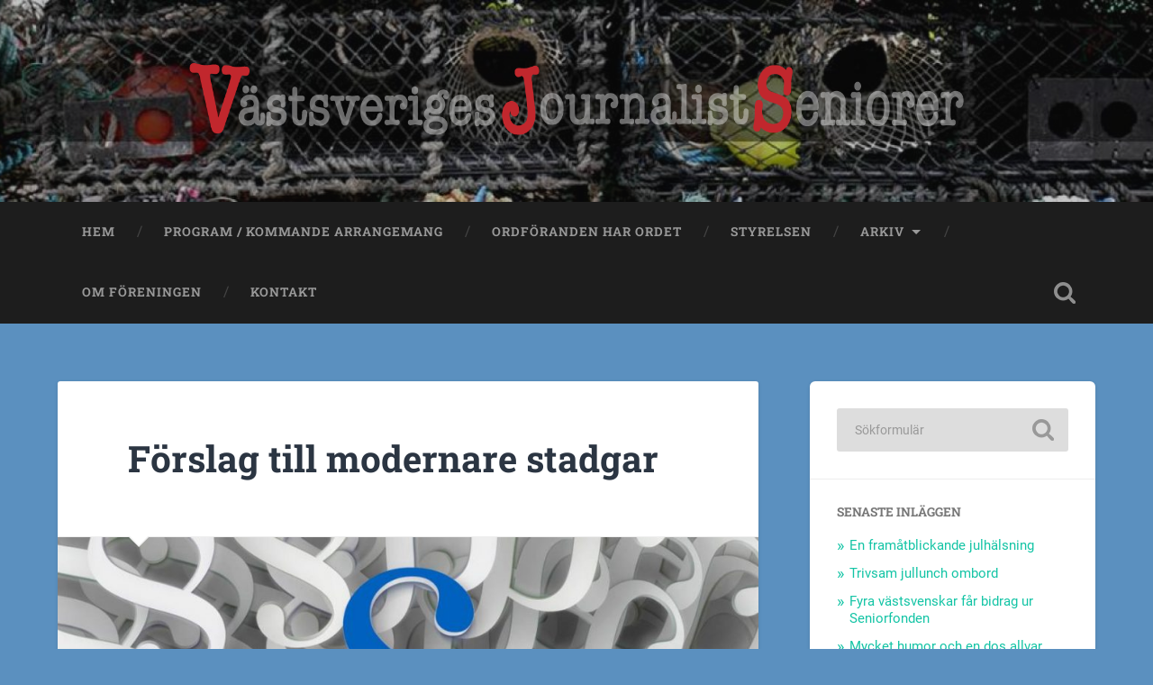

--- FILE ---
content_type: text/html; charset=UTF-8
request_url: http://www.vjsg.se/2022/03/03/forslag-till-modernare-stadgar/
body_size: 38966
content:
<!DOCTYPE html>

<html lang="sv-SE">

	<head>
		
		<meta charset="UTF-8">
		<meta name="viewport" content="width=device-width, initial-scale=1.0, maximum-scale=1.0, user-scalable=no" >
						 
		<title>Förslag till modernare stadgar</title>
<meta name='robots' content='max-image-preview:large' />
	<style>img:is([sizes="auto" i], [sizes^="auto," i]) { contain-intrinsic-size: 3000px 1500px }</style>
	<link rel="alternate" type="application/rss+xml" title=" &raquo; Webbflöde" href="http://www.vjsg.se/feed/" />
<script type="text/javascript">
/* <![CDATA[ */
window._wpemojiSettings = {"baseUrl":"https:\/\/s.w.org\/images\/core\/emoji\/15.0.3\/72x72\/","ext":".png","svgUrl":"https:\/\/s.w.org\/images\/core\/emoji\/15.0.3\/svg\/","svgExt":".svg","source":{"concatemoji":"http:\/\/www.vjsg.se\/wp-includes\/js\/wp-emoji-release.min.js?ver=6.7.2"}};
/*! This file is auto-generated */
!function(i,n){var o,s,e;function c(e){try{var t={supportTests:e,timestamp:(new Date).valueOf()};sessionStorage.setItem(o,JSON.stringify(t))}catch(e){}}function p(e,t,n){e.clearRect(0,0,e.canvas.width,e.canvas.height),e.fillText(t,0,0);var t=new Uint32Array(e.getImageData(0,0,e.canvas.width,e.canvas.height).data),r=(e.clearRect(0,0,e.canvas.width,e.canvas.height),e.fillText(n,0,0),new Uint32Array(e.getImageData(0,0,e.canvas.width,e.canvas.height).data));return t.every(function(e,t){return e===r[t]})}function u(e,t,n){switch(t){case"flag":return n(e,"\ud83c\udff3\ufe0f\u200d\u26a7\ufe0f","\ud83c\udff3\ufe0f\u200b\u26a7\ufe0f")?!1:!n(e,"\ud83c\uddfa\ud83c\uddf3","\ud83c\uddfa\u200b\ud83c\uddf3")&&!n(e,"\ud83c\udff4\udb40\udc67\udb40\udc62\udb40\udc65\udb40\udc6e\udb40\udc67\udb40\udc7f","\ud83c\udff4\u200b\udb40\udc67\u200b\udb40\udc62\u200b\udb40\udc65\u200b\udb40\udc6e\u200b\udb40\udc67\u200b\udb40\udc7f");case"emoji":return!n(e,"\ud83d\udc26\u200d\u2b1b","\ud83d\udc26\u200b\u2b1b")}return!1}function f(e,t,n){var r="undefined"!=typeof WorkerGlobalScope&&self instanceof WorkerGlobalScope?new OffscreenCanvas(300,150):i.createElement("canvas"),a=r.getContext("2d",{willReadFrequently:!0}),o=(a.textBaseline="top",a.font="600 32px Arial",{});return e.forEach(function(e){o[e]=t(a,e,n)}),o}function t(e){var t=i.createElement("script");t.src=e,t.defer=!0,i.head.appendChild(t)}"undefined"!=typeof Promise&&(o="wpEmojiSettingsSupports",s=["flag","emoji"],n.supports={everything:!0,everythingExceptFlag:!0},e=new Promise(function(e){i.addEventListener("DOMContentLoaded",e,{once:!0})}),new Promise(function(t){var n=function(){try{var e=JSON.parse(sessionStorage.getItem(o));if("object"==typeof e&&"number"==typeof e.timestamp&&(new Date).valueOf()<e.timestamp+604800&&"object"==typeof e.supportTests)return e.supportTests}catch(e){}return null}();if(!n){if("undefined"!=typeof Worker&&"undefined"!=typeof OffscreenCanvas&&"undefined"!=typeof URL&&URL.createObjectURL&&"undefined"!=typeof Blob)try{var e="postMessage("+f.toString()+"("+[JSON.stringify(s),u.toString(),p.toString()].join(",")+"));",r=new Blob([e],{type:"text/javascript"}),a=new Worker(URL.createObjectURL(r),{name:"wpTestEmojiSupports"});return void(a.onmessage=function(e){c(n=e.data),a.terminate(),t(n)})}catch(e){}c(n=f(s,u,p))}t(n)}).then(function(e){for(var t in e)n.supports[t]=e[t],n.supports.everything=n.supports.everything&&n.supports[t],"flag"!==t&&(n.supports.everythingExceptFlag=n.supports.everythingExceptFlag&&n.supports[t]);n.supports.everythingExceptFlag=n.supports.everythingExceptFlag&&!n.supports.flag,n.DOMReady=!1,n.readyCallback=function(){n.DOMReady=!0}}).then(function(){return e}).then(function(){var e;n.supports.everything||(n.readyCallback(),(e=n.source||{}).concatemoji?t(e.concatemoji):e.wpemoji&&e.twemoji&&(t(e.twemoji),t(e.wpemoji)))}))}((window,document),window._wpemojiSettings);
/* ]]> */
</script>
<style id='wp-emoji-styles-inline-css' type='text/css'>

	img.wp-smiley, img.emoji {
		display: inline !important;
		border: none !important;
		box-shadow: none !important;
		height: 1em !important;
		width: 1em !important;
		margin: 0 0.07em !important;
		vertical-align: -0.1em !important;
		background: none !important;
		padding: 0 !important;
	}
</style>
<link rel='stylesheet' id='wp-block-library-css' href='http://www.vjsg.se/wp-includes/css/dist/block-library/style.min.css?ver=6.7.2' type='text/css' media='all' />
<style id='classic-theme-styles-inline-css' type='text/css'>
/*! This file is auto-generated */
.wp-block-button__link{color:#fff;background-color:#32373c;border-radius:9999px;box-shadow:none;text-decoration:none;padding:calc(.667em + 2px) calc(1.333em + 2px);font-size:1.125em}.wp-block-file__button{background:#32373c;color:#fff;text-decoration:none}
</style>
<style id='global-styles-inline-css' type='text/css'>
:root{--wp--preset--aspect-ratio--square: 1;--wp--preset--aspect-ratio--4-3: 4/3;--wp--preset--aspect-ratio--3-4: 3/4;--wp--preset--aspect-ratio--3-2: 3/2;--wp--preset--aspect-ratio--2-3: 2/3;--wp--preset--aspect-ratio--16-9: 16/9;--wp--preset--aspect-ratio--9-16: 9/16;--wp--preset--color--black: #222;--wp--preset--color--cyan-bluish-gray: #abb8c3;--wp--preset--color--white: #fff;--wp--preset--color--pale-pink: #f78da7;--wp--preset--color--vivid-red: #cf2e2e;--wp--preset--color--luminous-vivid-orange: #ff6900;--wp--preset--color--luminous-vivid-amber: #fcb900;--wp--preset--color--light-green-cyan: #7bdcb5;--wp--preset--color--vivid-green-cyan: #00d084;--wp--preset--color--pale-cyan-blue: #8ed1fc;--wp--preset--color--vivid-cyan-blue: #0693e3;--wp--preset--color--vivid-purple: #9b51e0;--wp--preset--color--accent: #13C4A5;--wp--preset--color--dark-gray: #444;--wp--preset--color--medium-gray: #666;--wp--preset--color--light-gray: #888;--wp--preset--gradient--vivid-cyan-blue-to-vivid-purple: linear-gradient(135deg,rgba(6,147,227,1) 0%,rgb(155,81,224) 100%);--wp--preset--gradient--light-green-cyan-to-vivid-green-cyan: linear-gradient(135deg,rgb(122,220,180) 0%,rgb(0,208,130) 100%);--wp--preset--gradient--luminous-vivid-amber-to-luminous-vivid-orange: linear-gradient(135deg,rgba(252,185,0,1) 0%,rgba(255,105,0,1) 100%);--wp--preset--gradient--luminous-vivid-orange-to-vivid-red: linear-gradient(135deg,rgba(255,105,0,1) 0%,rgb(207,46,46) 100%);--wp--preset--gradient--very-light-gray-to-cyan-bluish-gray: linear-gradient(135deg,rgb(238,238,238) 0%,rgb(169,184,195) 100%);--wp--preset--gradient--cool-to-warm-spectrum: linear-gradient(135deg,rgb(74,234,220) 0%,rgb(151,120,209) 20%,rgb(207,42,186) 40%,rgb(238,44,130) 60%,rgb(251,105,98) 80%,rgb(254,248,76) 100%);--wp--preset--gradient--blush-light-purple: linear-gradient(135deg,rgb(255,206,236) 0%,rgb(152,150,240) 100%);--wp--preset--gradient--blush-bordeaux: linear-gradient(135deg,rgb(254,205,165) 0%,rgb(254,45,45) 50%,rgb(107,0,62) 100%);--wp--preset--gradient--luminous-dusk: linear-gradient(135deg,rgb(255,203,112) 0%,rgb(199,81,192) 50%,rgb(65,88,208) 100%);--wp--preset--gradient--pale-ocean: linear-gradient(135deg,rgb(255,245,203) 0%,rgb(182,227,212) 50%,rgb(51,167,181) 100%);--wp--preset--gradient--electric-grass: linear-gradient(135deg,rgb(202,248,128) 0%,rgb(113,206,126) 100%);--wp--preset--gradient--midnight: linear-gradient(135deg,rgb(2,3,129) 0%,rgb(40,116,252) 100%);--wp--preset--font-size--small: 16px;--wp--preset--font-size--medium: 20px;--wp--preset--font-size--large: 24px;--wp--preset--font-size--x-large: 42px;--wp--preset--font-size--regular: 18px;--wp--preset--font-size--larger: 32px;--wp--preset--spacing--20: 0.44rem;--wp--preset--spacing--30: 0.67rem;--wp--preset--spacing--40: 1rem;--wp--preset--spacing--50: 1.5rem;--wp--preset--spacing--60: 2.25rem;--wp--preset--spacing--70: 3.38rem;--wp--preset--spacing--80: 5.06rem;--wp--preset--shadow--natural: 6px 6px 9px rgba(0, 0, 0, 0.2);--wp--preset--shadow--deep: 12px 12px 50px rgba(0, 0, 0, 0.4);--wp--preset--shadow--sharp: 6px 6px 0px rgba(0, 0, 0, 0.2);--wp--preset--shadow--outlined: 6px 6px 0px -3px rgba(255, 255, 255, 1), 6px 6px rgba(0, 0, 0, 1);--wp--preset--shadow--crisp: 6px 6px 0px rgba(0, 0, 0, 1);}:where(.is-layout-flex){gap: 0.5em;}:where(.is-layout-grid){gap: 0.5em;}body .is-layout-flex{display: flex;}.is-layout-flex{flex-wrap: wrap;align-items: center;}.is-layout-flex > :is(*, div){margin: 0;}body .is-layout-grid{display: grid;}.is-layout-grid > :is(*, div){margin: 0;}:where(.wp-block-columns.is-layout-flex){gap: 2em;}:where(.wp-block-columns.is-layout-grid){gap: 2em;}:where(.wp-block-post-template.is-layout-flex){gap: 1.25em;}:where(.wp-block-post-template.is-layout-grid){gap: 1.25em;}.has-black-color{color: var(--wp--preset--color--black) !important;}.has-cyan-bluish-gray-color{color: var(--wp--preset--color--cyan-bluish-gray) !important;}.has-white-color{color: var(--wp--preset--color--white) !important;}.has-pale-pink-color{color: var(--wp--preset--color--pale-pink) !important;}.has-vivid-red-color{color: var(--wp--preset--color--vivid-red) !important;}.has-luminous-vivid-orange-color{color: var(--wp--preset--color--luminous-vivid-orange) !important;}.has-luminous-vivid-amber-color{color: var(--wp--preset--color--luminous-vivid-amber) !important;}.has-light-green-cyan-color{color: var(--wp--preset--color--light-green-cyan) !important;}.has-vivid-green-cyan-color{color: var(--wp--preset--color--vivid-green-cyan) !important;}.has-pale-cyan-blue-color{color: var(--wp--preset--color--pale-cyan-blue) !important;}.has-vivid-cyan-blue-color{color: var(--wp--preset--color--vivid-cyan-blue) !important;}.has-vivid-purple-color{color: var(--wp--preset--color--vivid-purple) !important;}.has-black-background-color{background-color: var(--wp--preset--color--black) !important;}.has-cyan-bluish-gray-background-color{background-color: var(--wp--preset--color--cyan-bluish-gray) !important;}.has-white-background-color{background-color: var(--wp--preset--color--white) !important;}.has-pale-pink-background-color{background-color: var(--wp--preset--color--pale-pink) !important;}.has-vivid-red-background-color{background-color: var(--wp--preset--color--vivid-red) !important;}.has-luminous-vivid-orange-background-color{background-color: var(--wp--preset--color--luminous-vivid-orange) !important;}.has-luminous-vivid-amber-background-color{background-color: var(--wp--preset--color--luminous-vivid-amber) !important;}.has-light-green-cyan-background-color{background-color: var(--wp--preset--color--light-green-cyan) !important;}.has-vivid-green-cyan-background-color{background-color: var(--wp--preset--color--vivid-green-cyan) !important;}.has-pale-cyan-blue-background-color{background-color: var(--wp--preset--color--pale-cyan-blue) !important;}.has-vivid-cyan-blue-background-color{background-color: var(--wp--preset--color--vivid-cyan-blue) !important;}.has-vivid-purple-background-color{background-color: var(--wp--preset--color--vivid-purple) !important;}.has-black-border-color{border-color: var(--wp--preset--color--black) !important;}.has-cyan-bluish-gray-border-color{border-color: var(--wp--preset--color--cyan-bluish-gray) !important;}.has-white-border-color{border-color: var(--wp--preset--color--white) !important;}.has-pale-pink-border-color{border-color: var(--wp--preset--color--pale-pink) !important;}.has-vivid-red-border-color{border-color: var(--wp--preset--color--vivid-red) !important;}.has-luminous-vivid-orange-border-color{border-color: var(--wp--preset--color--luminous-vivid-orange) !important;}.has-luminous-vivid-amber-border-color{border-color: var(--wp--preset--color--luminous-vivid-amber) !important;}.has-light-green-cyan-border-color{border-color: var(--wp--preset--color--light-green-cyan) !important;}.has-vivid-green-cyan-border-color{border-color: var(--wp--preset--color--vivid-green-cyan) !important;}.has-pale-cyan-blue-border-color{border-color: var(--wp--preset--color--pale-cyan-blue) !important;}.has-vivid-cyan-blue-border-color{border-color: var(--wp--preset--color--vivid-cyan-blue) !important;}.has-vivid-purple-border-color{border-color: var(--wp--preset--color--vivid-purple) !important;}.has-vivid-cyan-blue-to-vivid-purple-gradient-background{background: var(--wp--preset--gradient--vivid-cyan-blue-to-vivid-purple) !important;}.has-light-green-cyan-to-vivid-green-cyan-gradient-background{background: var(--wp--preset--gradient--light-green-cyan-to-vivid-green-cyan) !important;}.has-luminous-vivid-amber-to-luminous-vivid-orange-gradient-background{background: var(--wp--preset--gradient--luminous-vivid-amber-to-luminous-vivid-orange) !important;}.has-luminous-vivid-orange-to-vivid-red-gradient-background{background: var(--wp--preset--gradient--luminous-vivid-orange-to-vivid-red) !important;}.has-very-light-gray-to-cyan-bluish-gray-gradient-background{background: var(--wp--preset--gradient--very-light-gray-to-cyan-bluish-gray) !important;}.has-cool-to-warm-spectrum-gradient-background{background: var(--wp--preset--gradient--cool-to-warm-spectrum) !important;}.has-blush-light-purple-gradient-background{background: var(--wp--preset--gradient--blush-light-purple) !important;}.has-blush-bordeaux-gradient-background{background: var(--wp--preset--gradient--blush-bordeaux) !important;}.has-luminous-dusk-gradient-background{background: var(--wp--preset--gradient--luminous-dusk) !important;}.has-pale-ocean-gradient-background{background: var(--wp--preset--gradient--pale-ocean) !important;}.has-electric-grass-gradient-background{background: var(--wp--preset--gradient--electric-grass) !important;}.has-midnight-gradient-background{background: var(--wp--preset--gradient--midnight) !important;}.has-small-font-size{font-size: var(--wp--preset--font-size--small) !important;}.has-medium-font-size{font-size: var(--wp--preset--font-size--medium) !important;}.has-large-font-size{font-size: var(--wp--preset--font-size--large) !important;}.has-x-large-font-size{font-size: var(--wp--preset--font-size--x-large) !important;}
:where(.wp-block-post-template.is-layout-flex){gap: 1.25em;}:where(.wp-block-post-template.is-layout-grid){gap: 1.25em;}
:where(.wp-block-columns.is-layout-flex){gap: 2em;}:where(.wp-block-columns.is-layout-grid){gap: 2em;}
:root :where(.wp-block-pullquote){font-size: 1.5em;line-height: 1.6;}
</style>
<link rel='stylesheet' id='baskerville_googleFonts-css' href='http://www.vjsg.se/wp-content/themes/baskerville/assets/css/fonts.css?ver=6.7.2' type='text/css' media='all' />
<link rel='stylesheet' id='baskerville_style-css' href='http://www.vjsg.se/wp-content/themes/baskerville/style.css?ver=2.3.1' type='text/css' media='all' />
<script type="text/javascript" src="http://www.vjsg.se/wp-includes/js/jquery/jquery.min.js?ver=3.7.1" id="jquery-core-js"></script>
<script type="text/javascript" src="http://www.vjsg.se/wp-includes/js/jquery/jquery-migrate.min.js?ver=3.4.1" id="jquery-migrate-js"></script>
<script type="text/javascript" src="http://www.vjsg.se/wp-includes/js/imagesloaded.min.js?ver=5.0.0" id="imagesloaded-js"></script>
<script type="text/javascript" src="http://www.vjsg.se/wp-includes/js/masonry.min.js?ver=4.2.2" id="masonry-js"></script>
<script type="text/javascript" src="http://www.vjsg.se/wp-content/themes/baskerville/assets/js/jquery.flexslider-min.js?ver=2.7.2" id="baskerville_flexslider-js"></script>
<script type="text/javascript" src="http://www.vjsg.se/wp-content/themes/baskerville/assets/js/global.js?ver=2.3.1" id="baskerville_global-js"></script>
<link rel="https://api.w.org/" href="http://www.vjsg.se/wp-json/" /><link rel="alternate" title="JSON" type="application/json" href="http://www.vjsg.se/wp-json/wp/v2/posts/2124" /><link rel="EditURI" type="application/rsd+xml" title="RSD" href="http://www.vjsg.se/xmlrpc.php?rsd" />
<meta name="generator" content="WordPress 6.7.2" />
<link rel="canonical" href="http://www.vjsg.se/2022/03/03/forslag-till-modernare-stadgar/" />
<link rel='shortlink' href='http://www.vjsg.se/?p=2124' />
<link rel="alternate" title="oEmbed (JSON)" type="application/json+oembed" href="http://www.vjsg.se/wp-json/oembed/1.0/embed?url=http%3A%2F%2Fwww.vjsg.se%2F2022%2F03%2F03%2Fforslag-till-modernare-stadgar%2F" />
<link rel="alternate" title="oEmbed (XML)" type="text/xml+oembed" href="http://www.vjsg.se/wp-json/oembed/1.0/embed?url=http%3A%2F%2Fwww.vjsg.se%2F2022%2F03%2F03%2Fforslag-till-modernare-stadgar%2F&#038;format=xml" />
<style type="text/css" id="custom-background-css">
body.custom-background { background-color: #5b90bf; }
</style>
			<style type="text/css" id="wp-custom-css">
			
//.header { background-image: none !important;}


		</style>
			
	</head>
	
	<body class="post-template-default single single-post postid-2124 single-format-standard custom-background wp-custom-logo has-featured-image single single-post">

		
		<a class="skip-link button" href="#site-content">Hoppa till innehåll</a>
	
		<div class="header section small-padding bg-dark bg-image" style="background-image: url( http://www.vjsg.se/wp-content/uploads/2022/02/cropped-Bakgrund-med-band.jpg );">
		
			<div class="cover"></div>
			
			<div class="header-search-block bg-graphite hidden">
				<form role="search"  method="get" class="searchform" action="http://www.vjsg.se/">
	<label for="search-form-693781c009772">
		<span class="screen-reader-text">Sök efter:</span>
		<input type="search" id="search-form-693781c009772" class="search-field" placeholder="Sökformulär" value="" name="s" />
	</label>
	<input type="submit" class="searchsubmit" value="Sök" />
</form>
			</div><!-- .header-search-block -->
					
			<div class="header-inner section-inner">
			
				
					<div class="blog-logo">
						<a class="logo" href="http://www.vjsg.se/" rel="home">
							<img src="http://www.vjsg.se/wp-content/uploads/2022/02/cropped-unnamed3-1.png">
							<span class="screen-reader-text"></span>
						</a>
					</div>
		
											
			</div><!-- .header-inner -->
						
		</div><!-- .header -->
		
		<div class="navigation section no-padding bg-dark">
		
			<div class="navigation-inner section-inner">
			
				<button class="nav-toggle toggle fleft hidden">
					
					<div class="bar"></div>
					<div class="bar"></div>
					<div class="bar"></div>
					
				</button>
						
				<ul class="main-menu">
				
					<li id="menu-item-331" class="menu-item menu-item-type-custom menu-item-object-custom menu-item-home menu-item-331"><a href="http://www.vjsg.se/">Hem</a></li>
<li id="menu-item-336" class="menu-item menu-item-type-post_type menu-item-object-page menu-item-336"><a href="http://www.vjsg.se/program/">Program / kommande arrangemang</a></li>
<li id="menu-item-830" class="menu-item menu-item-type-post_type menu-item-object-page menu-item-830"><a href="http://www.vjsg.se/ordforanden-har-ordet/">Ordföranden har ordet</a></li>
<li id="menu-item-362" class="menu-item menu-item-type-post_type menu-item-object-page menu-item-362"><a href="http://www.vjsg.se/styrelsen/">Styrelsen</a></li>
<li id="menu-item-425" class="menu-item menu-item-type-post_type menu-item-object-page menu-item-has-children has-children menu-item-425"><a href="http://www.vjsg.se/arkiv/">Arkiv</a>
<ul class="sub-menu">
	<li id="menu-item-3069" class="menu-item menu-item-type-post_type menu-item-object-page menu-item-3069"><a href="http://www.vjsg.se/hant-2025/">Hänt 2025</a></li>
	<li id="menu-item-2770" class="menu-item menu-item-type-post_type menu-item-object-page menu-item-2770"><a href="http://www.vjsg.se/arkiv/hant-2024/">Hänt 2024</a></li>
	<li id="menu-item-2396" class="menu-item menu-item-type-post_type menu-item-object-page menu-item-2396"><a href="http://www.vjsg.se/arkiv/hant-2023/">Hänt 2023</a></li>
	<li id="menu-item-1933" class="menu-item menu-item-type-post_type menu-item-object-page menu-item-1933"><a href="http://www.vjsg.se/arkiv/hant-2022/">Hänt 2022</a></li>
	<li id="menu-item-1566" class="menu-item menu-item-type-post_type menu-item-object-page menu-item-1566"><a href="http://www.vjsg.se/arkiv/hant-2021/">Hänt 2021</a></li>
	<li id="menu-item-1371" class="menu-item menu-item-type-post_type menu-item-object-page menu-item-1371"><a href="http://www.vjsg.se/arkiv/hant-2020/">Hänt 2020</a></li>
	<li id="menu-item-1009" class="menu-item menu-item-type-post_type menu-item-object-page menu-item-1009"><a href="http://www.vjsg.se/arkiv/hant-2019/">Hänt 2019</a></li>
	<li id="menu-item-786" class="menu-item menu-item-type-post_type menu-item-object-page menu-item-786"><a href="http://www.vjsg.se/arkiv/hant-2018/">Hänt 2018</a></li>
	<li id="menu-item-368" class="menu-item menu-item-type-post_type menu-item-object-page menu-item-368"><a href="http://www.vjsg.se/arkiv/hant-2017/">Hänt 2017</a></li>
	<li id="menu-item-327" class="menu-item menu-item-type-post_type menu-item-object-page menu-item-327"><a href="http://www.vjsg.se/arkiv/medlemsinfo/">Hänt 2016</a></li>
	<li id="menu-item-419" class="menu-item menu-item-type-post_type menu-item-object-page menu-item-419"><a href="http://www.vjsg.se/arkiv/hant-2016/">Hänt 2015</a></li>
</ul>
</li>
<li id="menu-item-334" class="menu-item menu-item-type-post_type menu-item-object-page menu-item-334"><a href="http://www.vjsg.se/historik/">Om föreningen</a></li>
<li id="menu-item-335" class="menu-item menu-item-type-post_type menu-item-object-page menu-item-335"><a href="http://www.vjsg.se/kontakt/">Kontakt</a></li>
											
				</ul><!-- .main-menu -->
				 
				<button class="search-toggle toggle fright">
					<span class="screen-reader-text">Slå på/av sökfält</span>
				</button>
				 
				<div class="clear"></div>
				 
			</div><!-- .navigation-inner -->
			
		</div><!-- .navigation -->
		
		<div class="mobile-navigation section bg-graphite no-padding hidden">
					
			<ul class="mobile-menu">
			
				<li class="menu-item menu-item-type-custom menu-item-object-custom menu-item-home menu-item-331"><a href="http://www.vjsg.se/">Hem</a></li>
<li class="menu-item menu-item-type-post_type menu-item-object-page menu-item-336"><a href="http://www.vjsg.se/program/">Program / kommande arrangemang</a></li>
<li class="menu-item menu-item-type-post_type menu-item-object-page menu-item-830"><a href="http://www.vjsg.se/ordforanden-har-ordet/">Ordföranden har ordet</a></li>
<li class="menu-item menu-item-type-post_type menu-item-object-page menu-item-362"><a href="http://www.vjsg.se/styrelsen/">Styrelsen</a></li>
<li class="menu-item menu-item-type-post_type menu-item-object-page menu-item-has-children has-children menu-item-425"><a href="http://www.vjsg.se/arkiv/">Arkiv</a>
<ul class="sub-menu">
	<li class="menu-item menu-item-type-post_type menu-item-object-page menu-item-3069"><a href="http://www.vjsg.se/hant-2025/">Hänt 2025</a></li>
	<li class="menu-item menu-item-type-post_type menu-item-object-page menu-item-2770"><a href="http://www.vjsg.se/arkiv/hant-2024/">Hänt 2024</a></li>
	<li class="menu-item menu-item-type-post_type menu-item-object-page menu-item-2396"><a href="http://www.vjsg.se/arkiv/hant-2023/">Hänt 2023</a></li>
	<li class="menu-item menu-item-type-post_type menu-item-object-page menu-item-1933"><a href="http://www.vjsg.se/arkiv/hant-2022/">Hänt 2022</a></li>
	<li class="menu-item menu-item-type-post_type menu-item-object-page menu-item-1566"><a href="http://www.vjsg.se/arkiv/hant-2021/">Hänt 2021</a></li>
	<li class="menu-item menu-item-type-post_type menu-item-object-page menu-item-1371"><a href="http://www.vjsg.se/arkiv/hant-2020/">Hänt 2020</a></li>
	<li class="menu-item menu-item-type-post_type menu-item-object-page menu-item-1009"><a href="http://www.vjsg.se/arkiv/hant-2019/">Hänt 2019</a></li>
	<li class="menu-item menu-item-type-post_type menu-item-object-page menu-item-786"><a href="http://www.vjsg.se/arkiv/hant-2018/">Hänt 2018</a></li>
	<li class="menu-item menu-item-type-post_type menu-item-object-page menu-item-368"><a href="http://www.vjsg.se/arkiv/hant-2017/">Hänt 2017</a></li>
	<li class="menu-item menu-item-type-post_type menu-item-object-page menu-item-327"><a href="http://www.vjsg.se/arkiv/medlemsinfo/">Hänt 2016</a></li>
	<li class="menu-item menu-item-type-post_type menu-item-object-page menu-item-419"><a href="http://www.vjsg.se/arkiv/hant-2016/">Hänt 2015</a></li>
</ul>
</li>
<li class="menu-item menu-item-type-post_type menu-item-object-page menu-item-334"><a href="http://www.vjsg.se/historik/">Om föreningen</a></li>
<li class="menu-item menu-item-type-post_type menu-item-object-page menu-item-335"><a href="http://www.vjsg.se/kontakt/">Kontakt</a></li>
										
			 </ul><!-- .main-menu -->
		
		</div><!-- .mobile-navigation -->
<div class="wrapper section medium-padding" id="site-content">
										
	<div class="section-inner">
	
		<div class="content fleft">
												        
									
				<div id="post-2124" class="post-2124 post type-post status-publish format-standard has-post-thumbnail hentry category-okategoriserade">

									
					<div class="post-header">

												
						    <h1 class="post-title"><a href="http://www.vjsg.se/2022/03/03/forslag-till-modernare-stadgar/" rel="bookmark">Förslag till modernare stadgar</a></h1>

											    
					</div><!-- .post-header -->
					
										
						<div class="featured-media">
						
							<img width="945" height="586" src="http://www.vjsg.se/wp-content/uploads/2022/03/paragraf_pixabay-945x586.jpg" class="attachment-post-image size-post-image wp-post-image" alt="" decoding="async" fetchpriority="high" srcset="http://www.vjsg.se/wp-content/uploads/2022/03/paragraf_pixabay-945x586.jpg 945w, http://www.vjsg.se/wp-content/uploads/2022/03/paragraf_pixabay-300x186.jpg 300w, http://www.vjsg.se/wp-content/uploads/2022/03/paragraf_pixabay-768x476.jpg 768w, http://www.vjsg.se/wp-content/uploads/2022/03/paragraf_pixabay-600x372.jpg 600w, http://www.vjsg.se/wp-content/uploads/2022/03/paragraf_pixabay.jpg 1024w" sizes="(max-width: 945px) 100vw, 945px" />									
						</div><!-- .featured-media -->
					
																			                                    	    
					<div class="post-content">
						
						<div class="page" title="Page 1">
<div class="layoutArea">
<div class="column">
<p>VJS stadgar har inte förändrats sedan de antogs på 1970-talet. Sedan dess har mycket hänt, inte minst med Journalistförbundet. Då fanns Västra Journalistföreningen som ett distrikt inom SJF. I dag finns inget distrikt och Västra är ett minne blott. VJS styrelse gav ledamöterna Börje Andersson och Leif Montell i uppdrag att arbeta om vår stadga så att den blir mer tidsenlig och modern.<br />
Det arbetet är nu klart och förslaget som läggs fram till årsmötet 24 mars presenteras här. För att antas krävs godkännande vid ytterligare ett allmänt möte.<br />
<a href="http://www.vjsg.se/2022/03/01/dubbelt-arsmote-med-skansk-gast-sa-anmaler-du-dig/">Läs mer här om årsmötet och hur du anmäler dig till det &gt;&gt;</a></p>
</div>
</div>
<div class="layoutArea">
<div class="column">
<h2><strong>STADGAR för Västsveriges Journalistseniorer &#8211; VJS</strong></h2>
<p><strong>§ 1 Syfte</strong></p>
<p>Västsveriges Journalistseniorer skall i samverkan med Sveriges Journalistseniorer verka för medlemmarnas sociala gemenskap och fortsatta yrkeskontakter.</p>
<p><strong>§ 2 Medlemskap</strong></p>
<p>Pensionerade medlemmar i SJF är medlemmar. Även pensionerad utövare av yrket, som vid pensioneringen ej var ansluten till Svenska Journalistförbundet, kan, efter beslut av styrelsen, bli medlem på rekommendation av två medlemmar.</p>
<p>Medlem, som ej erlagt årsavgift före 30 juni, avförs ur medlemsregistret.</p>
<p><strong>§ 3 Avgifter</strong></p>
<p>Årsmötet beslutar om de avgifter som skall utgå till klubben. Vid fyllda 90 år blir medlem hedersmedlem och är avgiftsbefriad. SJF:s hedersmedlemmar uppmanas att frivilligt erlägga av årsmötet beslutad medlemsavgift.</p>
<p><strong>§ 4 Sammanträden/möten</strong></p>
<p>Klubben skall hålla årsmöte före mars månads utgång. Kallelse ska ske senast sex veckor före utsatt datum för årsmöte.</p>
<p>Medlemsmöten i övrigt hålles när styrelsen så finner lämpligt. Det skall också hållas om av årsmötet valda revisorer (1 ordinarie samt 1 suppleant) samt valberedning (3 ledamöter) i enighet begär att styrelsen kallar till sådant möte.</p>
<p>Frågor, som önskas behandlade vid klubbens möten skall anmälas till styrelsen senast 14 dagar före mötet.</p>
<p>För beslut i frågor, som inte upptagits i kallelsen, fordras två tredjedels majoritet.</p>
<p><strong>§ 5 Årsmötet</strong></p>
</div>
</div>
</div>
<div class="page" title="Page 2">
<div class="layoutArea">
<div class="column">
<p>Vid årsmötet skall bl. a. följande ärenden tas upp till behandling:<br />
1) val av mötesordförande och mötessekreterare samt två medlemmar att jämte mötesordföranden justera mötets protokoll tillika vara rösträknare<br />
2) styrelsens berättelse för föregående verksamhetsår<br />
3) revisorernas berättelse<br />
4) fråga om ansvarsfrihet för styrelsen<br />
5) bestämmande av klubbavgift<br />
6) val av klubbordförande<br />
7) val av övriga styrelseledamöter och suppleanter<br />
8) val av två revisorer samt en revisorssuppleant<br />
9) val av tre ledamöter i valnämnd varav en sammankallande</p>
<p><strong>§ 6 Beslut och omröstning</strong></p>
</div>
</div>
<div class="layoutArea">
<div class="column">
<p>Klubben är beslutsmässig när kallelse till sammanträde skett enligt bestämmelserna i § 4.</p>
<p>Beslut vid sammanträde fattas med acklamation, om inte votering begärts. I sistnämnda fall sker omröstning öppet, om inte sluten omröstning begärts.</p>
<p>Vid lika röstetal gäller vid öppen omröstning den mening mötesordföranden biträder; vid val eller sluten omröstning avgör lotten.</p>
<p>Frånvarande medlem får icke genom skriftligt votum delta i röstning vid möte. Röstning genom fullmakt är inte tillåten.</p>
<p>Styrelseledamot har icke rösträtt i fråga om styrelsens ansvarsfrihet.</p>
<p><strong>§ 7 Styrelse</strong></p>
<p>Styrelsen består av sju (7) ledamöter och två suppleanter. Styrelsens presidium består av ordförande, kassör samt sekreterare. Styrelsen utser inom sig kassör, sekreterare samt vice ordförande.</p>
<p>För beslut av styrelsen fordras att minst fem ledamöter är ense om beslutet.</p>
<p>Styrelsen sammanträder på kallelse av ordföranden.</p>
</div>
</div>
</div>
<div class="page" title="Page 3">
<div class="layoutArea">
<div class="column">
<p>Styrelsen skall till klubbens årsmöte avge berättelse över det gångna årets verksamhet jämte ekonomisk berättelse.</p>
<p><strong>§ 8 Revision</strong></p>
<p>Styrelsens verksamhet och ekonomiska förvaltning skall fortlöpande granskas av de av årsmötet utsedda revisorerna.</p>
<p>Revisor har rätt att närhelst så önskas ta del av alla de handlingar, som rör styrelsens verksamhet och ekonomiska förvaltning.</p>
<p>Revisionsberättelse med av- eller tillstyrkan av ansvarsfrihet ställs till årsmötet och överlämnas till styrelsen.</p>
<p><strong>§ 9 Ekonomi</strong></p>
<p>Föreningen tecknas av kassör, ordförande eller sekreterare var för sig.</p>
<p><strong>§ 10 Tvister</strong></p>
<p>Tvister mellan medlem och klubbstyrelsen kan hänskjutas till Sveriges Journalistseniorer.</p>
<p><strong>§ 11 Stadgeändring</strong></p>
<p>För ändring av dessa stadgar fordras att beslut därom fattas med minst två tredjedels majoritet vid två på varandra följande möten, av vilka ett skall vara klubbens årsmöte.</p>
<p><strong>§ 12 Upplösning</strong></p>
<p>Klubben kan icke utan Sveriges Journalistseniorers medgivande upplösas eller nedlägga sin verksamhet.</p>
<p>I händelse av klubbens upplösning tillfaller dess tillgångar Sveriges Journalistseniorer om inte upplösande möte beslutar annorlunda.</p>
<p>Stadgarna fastställda av årsmötet 2022.</p>
</div>
</div>
</div>
						
						<div class="clear"></div>
									        
					</div><!-- .post-content -->
					            					
					<div class="post-meta-container">
						
						<div class="post-author">
						
							<div class="post-author-content">
							
								<h4>Journalisternasseniorer</h4>
								
																
								<div class="author-links">
									
									<a class="author-link-posts" href="http://www.vjsg.se/author/journalisternasseniorer/">Författararkiv</a>
									
																		
								</div><!-- .author-links -->
							
							</div><!-- .post-author-content -->
						
						</div><!-- .post-author -->
						
						<div class="post-meta">
						
							<p class="post-date">2022-03-03</p>
							
														
							<p class="post-categories"><a href="http://www.vjsg.se/category/okategoriserade/" rel="category tag">Okategoriserade</a></p>
							
														
							<div class="clear"></div>
							
							<div class="post-nav">
							
																
									<a class="post-nav-prev" href="http://www.vjsg.se/2022/02/18/larorik-traff-med-alltinget-lever-vidare-efter-sortin-fran-radion/">Föregående inlägg</a>
							
																		
									<a class="post-nav-next" href="http://www.vjsg.se/2022/03/04/insamling-till-journalister-i-ukraina-sa-kan-du-bidra/">Nästa inlägg</a>
							
																		
								<div class="clear"></div>
							
							</div><!-- .post-nav -->
						
						</div><!-- .post-meta -->
						
						<div class="clear"></div>
							
					</div><!-- .post-meta-container -->
																		
																	                        
						
			</div><!-- .post -->
		
		</div><!-- .content -->
		
		
	<div class="sidebar fright" role="complementary">
	
		<div class="widget widget_search"><div class="widget-content"><form role="search"  method="get" class="searchform" action="http://www.vjsg.se/">
	<label for="search-form-693781c00f30c">
		<span class="screen-reader-text">Sök efter:</span>
		<input type="search" id="search-form-693781c00f30c" class="search-field" placeholder="Sökformulär" value="" name="s" />
	</label>
	<input type="submit" class="searchsubmit" value="Sök" />
</form>
</div><div class="clear"></div></div>
		<div class="widget widget_recent_entries"><div class="widget-content">
		<h3 class="widget-title">Senaste inläggen</h3>
		<ul>
											<li>
					<a href="http://www.vjsg.se/2025/12/04/en-framatblickande-julhalsning/">En framåtblickande julhälsning</a>
									</li>
											<li>
					<a href="http://www.vjsg.se/2025/12/04/trivsam-jullunch-ombord/">Trivsam jullunch ombord</a>
									</li>
											<li>
					<a href="http://www.vjsg.se/2025/11/21/tre-vastsvenskar-far-bidrag-ur-seniorfonden/">Fyra västsvenskar får bidrag ur Seniorfonden</a>
									</li>
											<li>
					<a href="http://www.vjsg.se/2025/11/14/mycket-humor-och-en-dos-allvar-med-populara-poddare/">Mycket humor och en dos allvar med populära poddare</a>
									</li>
											<li>
					<a href="http://www.vjsg.se/2025/10/23/lyckad-ljusvandring-i-filmens-varld/">Lyckad ljusvandring i filmens värld</a>
									</li>
					</ul>

		</div><div class="clear"></div></div><div class="widget widget_block"><div class="widget-content">
<ul class="wp-block-list">
<li><a href="https://www.facebook.com/groups/1083657185532249" target="_blank" rel="noreferrer noopener">VJS:s Facebookgrupp</a></li>



<li><a rel="noreferrer noopener" href="https://www.journalisten.se/" target="_blank">Journalisten</a></li>



<li><a rel="noreferrer noopener" href="https://www.dagensmedia.se/" target="_blank">Dagens media</a></li>
</ul>
</div><div class="clear"></div></div>		
	</div><!-- .sidebar -->

		
		<div class="clear"></div>
		
	</div><!-- .section-inner -->

</div><!-- .wrapper -->
		

	<div class="footer section medium-padding bg-graphite">
	
		<div class="section-inner row">
		
						
				<div class="column column-1 one-third">
				
					<div class="widgets">
			
						<div class="widget widget_text"><div class="widget-content"><h3 class="widget-title">VJS finns på Facebook. Gå med i vår grupp!</h3>			<div class="textwidget"><a href="https://www.facebook.com/groups/1083657185532249">
<img src="/wp-content/uploads/2023/05/FB_logga.jpg"/></a></div>
		</div><div class="clear"></div></div>											
					</div>
					
				</div><!-- .column-1 -->
				
							
						
				<div class="column column-2 one-third">
				
					<div class="widgets">
			
						<div class="widget widget_text"><div class="widget-content"><h3 class="widget-title">Västsveriges Journalistseniorer</h3>			<div class="textwidget"><p><a href="http://www.skaneseniorer.se/" target="_blank" rel="noopener">Skånes journalistseniorer</a><br />
<a href="http://www.stockholmsjournalisternasseniorer.se/" target="_blank" rel="noopener">Stockholmsjournalisternas seniorer</a><br />
<a href="http://www.ostgotajournalistseniorer.se/" target="_blank" rel="noopener">Östergötlands journalistseniorer</a><br />
<a href="http://www.orebrosjournalistseniorer.se/" target="_blank" rel="noopener">Örebros journalistseniorer </a><br />
<a href="http://www.sjfsormlandsseniorer.se/" target="_blank" rel="noopener">Sörmlands seniorjournalister</a><br />
<a href="http://www.vastmanlandsjournalistseniorer.se/" target="_blank" rel="noopener">Västmanlands journalistseniorer</a></p>
</div>
		</div><div class="clear"></div></div><div class="widget widget_block"><div class="widget-content">
<div class="wp-block-buttons is-layout-flex wp-block-buttons-is-layout-flex">
<div class="wp-block-button"><a class="wp-block-button__link" href="https://www.journalisten.se/">Journalisten</a></div>



<div class="wp-block-button"><a class="wp-block-button__link" href="https://www.dagensmedia.se/">Dagens media</a></div>
</div>
</div><div class="clear"></div></div>											
					</div><!-- .widgets -->
					
				</div><!-- .column-2 -->
				
											
						
				<div class="column column-3 one-third">
			
					<div class="widgets">
			
						<div class="widget widget_text"><div class="widget-content">			<div class="textwidget"><a href="https://www.sjf.se/">
<img src="/wp-content/uploads/2018/12/jf-vit.png"/></a></div>
		</div><div class="clear"></div></div>											
					</div><!-- .widgets -->
					
				</div>
				
			<!-- .footer-c -->
			
			<div class="clear"></div>
		
		</div><!-- .section-inner -->

	</div><!-- .footer -->


<div class="credits section bg-dark small-padding">

	<div class="credits-inner section-inner">

		<p class="credits-left fleft">
		
			&copy; 2025 <a href="http://www.vjsg.se"></a>
		
		</p>
		
		<p class="credits-right fright">
			
			<span>Underh&aring;lls av <a href="https://www.jenkler.se" title="Jenkler IT AB">Jenkler IT AB</a> &mdash; </span><a class="tothetop" href="#">Upp &uarr;</a>
			
		</p>
		
		<div class="clear"></div>
	
	</div><!-- .credits-inner -->
	
</div><!-- .credits -->


</body>
</html>


--- FILE ---
content_type: text/css
request_url: http://www.vjsg.se/wp-content/themes/baskerville/assets/css/fonts.css?ver=6.7.2
body_size: 1379
content:
@font-face {
	font-family: 'Roboto';
	font-style: normal;
	font-weight: 300;
	font-display: swap;
	src: url( ../fonts/roboto-v30-latin-300.woff2 ) format('woff2');
}

@font-face {
	font-family: 'Roboto';
	font-style: normal;
	font-weight: 400;
	font-display: swap;
	src: url( ../fonts/roboto-v30-latin-regular.woff2 ) format('woff2');
}

@font-face {
	font-family: 'Roboto';
	font-style: italic;
	font-weight: 400;
	font-display: swap;
	src: url( ../fonts/roboto-v30-latin-italic.woff2 ) format('woff2');
}

@font-face {
	font-family: 'Roboto';
	font-style: normal;
	font-weight: 700;
	font-display: swap;
	src: url( ../fonts/roboto-v30-latin-700.woff2 ) format('woff2');
}

@font-face {
	font-family: 'Roboto';
	font-style: italic;
	font-weight: 700;
	font-display: swap;
	src: url( ../fonts/roboto-v30-latin-700italic.woff2 ) format('woff2');
}

@font-face {
	font-family: 'Pacifico';
	font-style: normal;
	font-weight: 400;
	font-display: swap;
	src: url( ../fonts/pacifico-v22-latin-regular.woff2 ) format('woff2');
}

@font-face {
	font-family: 'Roboto Slab';
	font-style: normal;
	font-weight: 400;
	font-display: swap;
	src: url( ../fonts/roboto-slab-v23-latin-regular.woff2 ) format('woff2');
}

@font-face {
	font-family: 'Roboto Slab';
	font-style: normal;
	font-weight: 700;
	font-display: swap;
	src: url( ../fonts/roboto-slab-v23-latin-700.woff2 ) format('woff2');
}

--- FILE ---
content_type: application/javascript
request_url: http://www.vjsg.se/wp-content/themes/baskerville/assets/js/global.js?ver=2.3.1
body_size: 2587
content:
jQuery(document).ready(function($) {

	$wrapper = $( '.posts' );
	if ( $wrapper.length ) {
		$grid = $wrapper.imagesLoaded( function() {
			$grid = $wrapper.masonry( {
				itemSelector: 		'.post-container',
				stagger: 			0,
				transitionDuration: 0,
			} );
		} );

		setTimeout( function() { $grid.masonry(); }, 500 );
		setTimeout( function() { $grid.masonry(); }, 1000 );
		setTimeout( function() { $grid.masonry(); }, 1500 );
		setTimeout( function() { $grid.masonry(); }, 2000 );
		setTimeout( function() { $grid.masonry(); }, 2500 );
	}

	// Toggle mobile-menu
	$(".nav-toggle").on("click", function(){	
		$(this).toggleClass("active");
		$(".mobile-navigation").slideToggle();
	});
	
	
	// Toggle search form
	$(".search-toggle").on("click", function() {	
		$(this).toggleClass("active");
		$(".header-search-block").slideToggle();
		if ( $( this ).hasClass( 'active' ) ) {
			$(".header-search-block .search-field").focus();
		} else {
			$(".header-search-block .search-field").blur();
		}
		return false;
	} );
	
	
	// Hide mobile-menu > 1000
	$(window).resize(function() {
		if ($(window).width() > 1000) {
			$(".nav-toggle").removeClass("active");
			$(".mobile-navigation").hide();
		}
	});


	// Display dropdown menus on focus.
	$( '.main-menu a' ).on( 'blur focus', function( e ) {
		$( this ).parents( 'li.menu-item-has-children' ).toggleClass( 'focus' );
	} );
	
	
	// Load Flexslider
    $(".flexslider").flexslider({
        animation: "slide",
        controlNav: false,
        prevText: "Previous",
        nextText: "Next",
        smoothHeight: true   
    });

        
	// resize videos after container
	var vidSelector = ".post iframe, .post object, .post video, .widget-content iframe, .widget-content object, .widget-content iframe";	
	var resizeVideo = function(sSel) {
		$( sSel ).each(function() {
			var $video = $(this),
				$container = $video.parent(),
				iTargetWidth = $container.width();

			if ( !$video.attr("data-origwidth") ) {
				$video.attr("data-origwidth", $video.attr("width"));
				$video.attr("data-origheight", $video.attr("height"));
			}

			var ratio = iTargetWidth / $video.attr("data-origwidth");

			$video.css("width", iTargetWidth + "px");
			$video.css("height", ( $video.attr("data-origheight") * ratio ) + "px");
		});
	};

	resizeVideo(vidSelector);

	$(window).resize(function() {
		resizeVideo(vidSelector);
	});
	
	
	// Smooth scroll to header
    $('.tothetop').click(function(){
		$('html,body').animate({scrollTop: 0}, 500);
		$(this).unbind("mouseenter mouseleave");
        return false;
    });
    
    
});